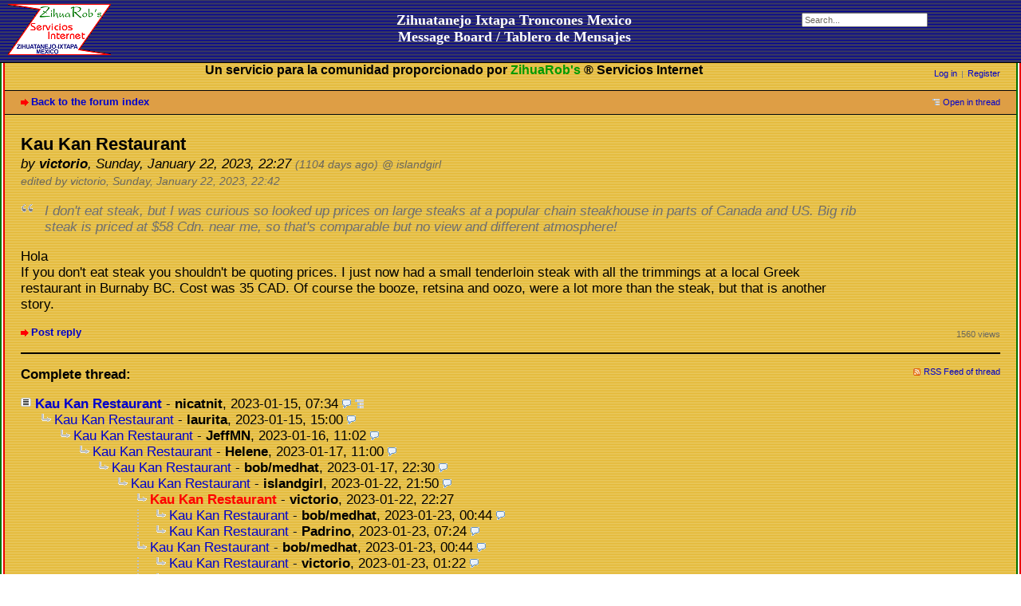

--- FILE ---
content_type: text/html; charset=utf-8
request_url: https://www.zihuatanejo.net/tablero/messages/164074.html
body_size: 3154
content:
<!DOCTYPE html PUBLIC "-//W3C//DTD XHTML 1.0 Strict//EN" "http://www.w3.org/TR/xhtml1/DTD/xhtml1-strict.dtd">
<html xmlns="http://www.w3.org/1999/xhtml" xml:lang="en" dir="ltr">
<head>
<base href="https://www.zihuatanejo.net/tablero/" />

<title>Zihuatanejo-Ixtapa Message Board - Kau Kan Restaurant</title>
<meta http-equiv="content-type" content="text/html; charset=utf-8" />
<meta name="description" content="Information for visitors and locals about Zihuatanejo, Ixtapa, Troncones, Barra de Potosí and the surrounding region of the Costa Grande in Guerrero, Mexico" />
<meta name="generator" content="my little forum 2.3.5" />
<link rel="stylesheet" type="text/css" href="themes/ZIP/style.min.css" media="all" />
<meta name="viewport" content="width=device-width; initial-scale=1.0; maximum-scale=1.0;" />
<link rel="alternate" type="application/rss+xml" title="RSS" href="index.php?mode=rss" /><link rel="top" href="./" />
<link rel="first" href="index.php?id=163848" />
<link rel="prev" href="index.php?id=164073" />
<link rel="next" href="index.php?id=164076" />
<link rel="last" href="index.php?id=164087" />
<link rel="search" href="index.php?mode=search" />
<link rel="shortcut icon" href="themes/ZIP/images/favicon.ico" />
<script src="index.php?mode=js_defaults&amp;t=1725287809" type="text/javascript" charset="utf-8"></script>
<script src="js/main.min.js" type="text/javascript" charset="utf-8"></script>

<script type="text/javascript">

var currentLanguage = "en";

function translateDocument(language) {
	window.mycallback = function(response) {
			document.getElementById("message-body").innerHTML=response;
			if (language == "es") {
				document.getElementById("message-body").innerHTML += '<div class="translated">(Traducido)</div>';
			} else {
				document.getElementById("message-body").innerHTML += '<div class="translated">(Translated)</div>';
			}
	}
	var text = encodeURIComponent(document.getElementById("message-body").innerHTML);
	var s = document.createElement("script");
	var from;
	if (language == "en") {
		from = "es";
	} else if (language == "es") {
		from = "en";
	} else {
		from = "en";
	}
	s.src = "http://api.microsofttranslator.com/V2/Ajax.svc/Translate?oncomplete=mycallback&appId=6B05506BCC4D208EF129C3E55884178C20E7E1A6&from=" + from + "&to=" + language + "&text=" + text;
	document.getElementsByTagName("head")[0].appendChild(s);
	currentLanguage = language;
}


</script>

</head>
<body>
<!--[if IE]><div id="ie"><![endif]-->
<div id="page-wrapper">

<div id="top-heading">
<div id="top-left"><a href="https://www.zihuatanejo.net/index.html"><img id="top-logo" src="themes/ZIP/images/top_heading_logo.gif" alt="ZihuaRob's Servicios Internet, Zihuatanejo-Ixtapa, Mexico"  title="ZihuaRob's Servicios Internet, Zihuatanejo-Ixtapa, Mexico" /></a></div>
<div id="top-center"><a href="/tablero/" class="heading">Zihuatanejo Ixtapa Troncones Mexico<br />Message Board / Tablero de Mensajes</a></div>
<div id="top-right"><form id="topsearch" action="index.php" method="get" title="Search messages" accept-charset="utf-8"><div><input type="hidden" name="mode" value="search" /><label for="search-input">Search:</label>&nbsp;<input id="search-input" type="text" name="search" value="Search..." /></div></form></div>
<div id="top-bottom"></div>
</div>


<div id="page-content-outer-2">
<div id="page-content-outer-1">
<div id="page-content">
<div id="site-header">
	<div id="top-nav-controls">
		<div id="nav">
			<ul id="usermenu">
				<li><a href="index.php?mode=login" title="Log in">Log in</a></li><li><a href="index.php?mode=register" title="Register as new user">Register</a></li>							</ul>
		</div>
		<div id="community-service-message">
			<p>Un servicio para la comunidad proporcionado por <span class="verde">ZihuaRob's</span> &reg; Servicios Internet<br /></p>
		</div>
	</div>


<a href="http://www.zihuatanejo.net/cgi-bin/trouserscapacious.cgi"><!-- voiceless --></a>


</div>
<a name="top"></a>
<div id="top">
	<div id="subnav">
		<div id="subnav-1"><a class="stronglink" href="index.php?mode=index" title="Forum index page">Back to the forum index</a>
</div>
		<div id="subnav-2"><ul id="subnavmenu"><li><a class="openthread" href="index.php?mode=thread&amp;id=163848#p164074" title="Show this posting in the complete thread">Open in thread</a></li></ul>
</div>
	</div>
</div>


<div id="content">

<div class="posting"><h1>Kau Kan Restaurant</h1>
<p class="author">by <strong>victorio</strong>, Sunday, January 22, 2023, 22:27 <span class="ago">(1104 days ago)</span> <span class="op-link"><a href="index.php?id=164073" title="click to go to the original posting by islandgirl">@ islandgirl</a></span><br />
  <span class="edited">edited by victorio, Sunday, January 22, 2023, 22:42</span></p>
<div id="message-body">
<blockquote><p>I don't eat steak, but I was curious so looked up prices on large steaks at a popular chain steakhouse in parts of Canada and US. Big rib steak is priced at $58 Cdn. near me, so that's comparable but no view and different atmosphere!</p>
</blockquote><p>Hola<br />
If you don't eat steak you shouldn't be quoting prices. I just now had a small tenderloin steak with all the trimmings at a local Greek restaurant in Burnaby BC. Cost was 35 CAD. Of course the booze, retsina and  oozo, were a lot more than the steak, but that is another story.</p>

</div>
</div>
<div class="posting-footer">
<div class="reply"><a class="stronglink" href="index.php?mode=posting&amp;id=164074&amp;back=entry" title="Reply to this message">Post reply</a></div>
<div class="info">
<span class="views">1560 views</span></div>
</div>

<hr class="entryline" />
<div class="complete-thread">
<p class="left"><strong>Complete thread:</strong></p><p class="right">&nbsp;<a class="rss" href="index.php?mode=rss&amp;thread=163848" title="RSS Feed of this thread">RSS Feed of thread</a></p>
</div>

<ul class="thread openthread">

<li><a class="thread" href="messages/163848.html">Kau Kan Restaurant</a> - <strong>nicatnit</strong>, <span id="p163848" class="tail">2023-01-15, 07:34 <a href="/tablero/thread/163848.html" title="Open whole thread"><img src="themes/ZIP/images/complete_thread.png" title="Open whole thread" alt="[*]" width="11" height="11" /></a></span>
<ul class="reply"><li><a class="reply" href="messages/163862.html">Kau Kan Restaurant</a> - <strong>laurita</strong>, <span id="p163862" class="tail">2023-01-15, 15:00</span>
<ul class="reply"><li><a class="reply" href="messages/163889.html">Kau Kan Restaurant</a> - <strong>JeffMN</strong>, <span id="p163889" class="tail">2023-01-16, 11:02</span>
<ul class="reply"><li><a class="reply" href="messages/163929.html">Kau Kan Restaurant</a> - <strong>Helene</strong>, <span id="p163929" class="tail">2023-01-17, 11:00</span>
<ul class="reply"><li><a class="reply" href="messages/163953.html">Kau Kan Restaurant</a> - <strong>bob/medhat</strong>, <span id="p163953" class="tail">2023-01-17, 22:30</span>
<ul class="reply"><li><a class="reply" href="messages/164073.html">Kau Kan Restaurant</a> - <strong>islandgirl</strong>, <span id="p164073" class="tail">2023-01-22, 21:50</span>
<ul class="reply"><li><span class="currentreply">Kau Kan Restaurant</span> - <strong>victorio</strong>, <span id="p164074" class="tail">2023-01-22, 22:27</span>
<ul class="reply"><li><a class="reply" href="messages/164076.html">Kau Kan Restaurant</a> - <strong>bob/medhat</strong>, <span id="p164076" class="tail">2023-01-23, 00:44</span>
</li>
<li><a class="reply" href="messages/164079.html">Kau Kan Restaurant</a> - <strong>Padrino</strong>, <span id="p164079" class="tail">2023-01-23, 07:24</span>
</li>
</ul></li>
<li><a class="reply" href="messages/164075.html">Kau Kan Restaurant</a> - <strong>bob/medhat</strong>, <span id="p164075" class="tail">2023-01-23, 00:44</span>
<ul class="reply"><li><a class="reply" href="messages/164077.html">Kau Kan Restaurant</a> - <strong>victorio</strong>, <span id="p164077" class="tail">2023-01-23, 01:22</span>
</li>
<li><a class="reply" href="messages/164078.html">Kau Kan Restaurant</a> - <strong>Timmac</strong>, <span id="p164078" class="tail">2023-01-23, 06:53</span>
</li>
</ul></li>
<li><a class="reply" href="messages/164087.html">Kau Kan Restaurant</a> - <strong>Grumpy in Lake Cowichan</strong>, <span id="p164087" class="tail">2023-01-23, 11:50</span>
</li>
</ul></li>
</ul></li>
</ul></li>
</ul></li>
</ul></li>
</ul></li>

</ul>

</div>



<div id="footer">
	<div id="footer-2">
		<ul id="footermenu"><a href="https://www.facebook.com/pages/ZihuaRobs-Servicios-Internet/211799108858154" target="_blank" title="ZihuaRob's on Facebook"><img src="https://www.zihuatanejo.net/tablero/images/findusonfacebook.png" alt="Find us on Facebook" border="0" title="Find us on Facebook" align="absmiddle" /></a><img src="https://www.zihuatanejo.net/tablero/images/spacer.gif" height="1" width="5"  align="absmiddle" /><a href="https://bsky.app/profile/zihuarob.bsky.social" target="_blank"><img src="https://www.zihuatanejo.net/tablero/images/joinusonbluesky-button.png" alt="Join us on BlueSky" width="160" height="27" border="0" title="Join us on BlueSky" align="absmiddle" /></a> &nbsp;
		<li><a class="rss" href="index.php?mode=rss" title="RSS Feed of all new postings">RSS Postings</a> &nbsp;<a class="rss" href="index.php?mode=rss&amp;items=thread_starts" title="RSS Feed of thread starting postings only">RSS Threads</a></li><li><a href="index.php?mode=contact" title="E-mail to the forum administrator" rel="nofollow">Contact</a></li>
		</ul>
	</div>
	<div id="footer-1">
<hr class="entryline">
		<a href="#top" class="to-top">to top</a><br />
		60952 Postings in 9453 Threads, 1918 registered users, 260 users online (5 registered, 255 guests)<br />
		Forum time: 2026-01-30, 18:53 (America/Mexico_City)<br />
<!-- Default Statcounter code for Message Board
https://www.zihuatanejo.net/tablero/ -->
<script type="text/javascript">
var sc_project=9928239; 
var sc_invisible=0; 
var sc_security="bbfb930d"; 
var sc_text=2; 
var scJsHost = "https://";
document.write("<sc"+"ript type='text/javascript' src='" +
scJsHost+
"statcounter.com/counter/counter.js'></"+"script>");
</script>
<noscript><div class="statcounter"><a title="Web Analytics"
href="https://statcounter.com/" target="_blank"><img
class="statcounter"
src="https://c.statcounter.com/9928239/0/bbfb930d/0/"
alt="Web Analytics"
referrerPolicy="no-referrer-when-downgrade"></a></div></noscript>
<!-- End of Statcounter Code --> <font face="Arial, Helvetica, sans-serif" size="2">visits since 29 NOV 1999</font>
		<br /><br />
		<p>This <a href="https://www.zihuatanejo.net/tablero/">message board</a> is a community service of ZihuaRob's &reg;, Servicios Internet in <a href="https://www.zihuatanejo.net/">Zihuatanejo-Ixtapa, Mexico</a>.<a href="http://www.zihuatanejo.net/cgi-bin/trouserscapacious.cgi"><span style="display: none;">voiceless</span></a></p>
	</div>
</div>

<!--[if IE]></div><![endif]-->
</div>
</div>
</div>
</div>

</body>
</html>
